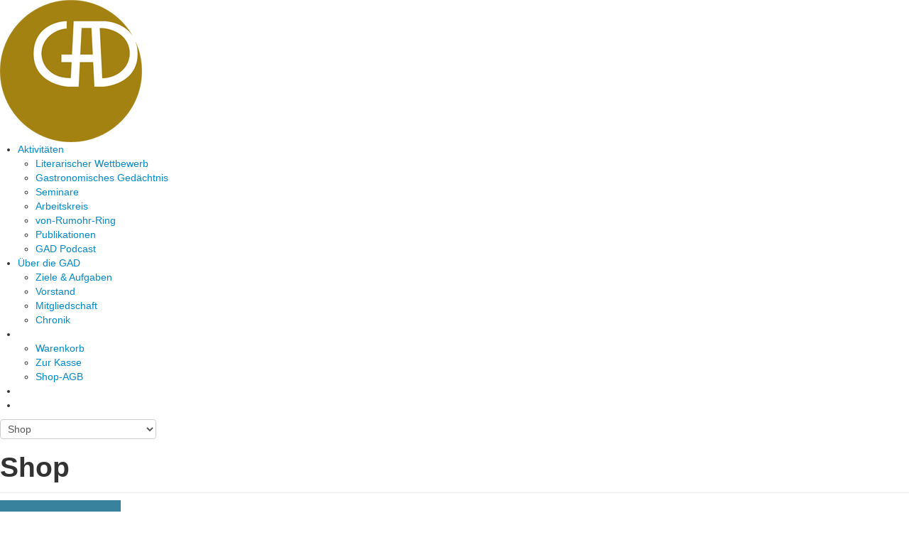

--- FILE ---
content_type: text/html; charset=utf-8
request_url: https://gastronomische-akademie.de/shop/service-richtlinien-bundle.html
body_size: 7886
content:
<!DOCTYPE html>
<html lang="de-de">
<head>
<meta name="viewport" content="width=device-width, initial-scale=1.0" />


<base href="https://gastronomische-akademie.de/shop/service-richtlinien-bundle.html" />
	<meta http-equiv="content-type" content="text/html; charset=utf-8" />
	<meta name="image" content="https://gastronomische-akademie.de/images/shop/buch-service-richtlinien-bundle.jpg" />
	<meta property="og:title" content="Service-Richtlinien (Bundle) - Gastronomische Akademie Deutschlands e.V." />
	<meta property="og:site_name" content="Gastronomische Akademie Deutschlands e.V." />
	<meta property="og:description" content="Autor: Heinz-Peter Wefers (GAD)Ausgabe: geheftetes Buch inklusive eBookSeiten: 52 SeitenAuflage: 1. (2014)Verlag: H+T Verlag Wichtiger Hinweis: Dieser..." />
	<meta property="og:url" content="https://gastronomische-akademie.de/shop/service-richtlinien-bundle.html" />
	<meta property="og:type" content="product" />
	<meta property="og:image" content="https://gastronomische-akademie.de/images/shop/buch-service-richtlinien-bundle.jpg" />
	<meta name="description" content="Autor: Heinz-Peter Wefers (GAD)Ausgabe: geheftetes Buch inklusive eBookSeiten: 52 SeitenAuflage: 1. (2014)Verlag: H+T Verlag Wichtiger Hinweis: Dieser..." />
	<meta name="generator" content="Two Hands and One Head" />
	<title>Service-Richtlinien (Bundle) - Gastronomische Akademie Deutschlands e.V.</title>
    <script data-cfasync="false">var QUIX_ROOT_URL = "https://gastronomische-akademie.de/";window.FILE_MANAGER_ROOT_URL = "https://gastronomische-akademie.de/images/";</script>
	<link href="/templates/kraft/favicon.ico" rel="shortcut icon" type="image/vnd.microsoft.icon" />
	<link href="https://gastronomische-akademie.de/shop/service-richtlinien-bundle.html" rel="canonical" />
	<link href="https://gastronomische-akademie.de/plugins/system/osolcaptcha/osolCaptcha/captchaStyle.css" rel="stylesheet" type="text/css" />
	<link href="/media/j2store/css/jquery-ui-custom.css" rel="stylesheet" type="text/css" />
	<link href="/templates/kraft/css/j2store.css" rel="stylesheet" type="text/css" />
	<link href="/media/j2store/css/jquery.fancybox.min.css" rel="stylesheet" type="text/css" />
	<link href="/media/jui/css/bootstrap.min.css" rel="stylesheet" type="text/css" />
	<link href="/media/jui/css/bootstrap-responsive.min.css" rel="stylesheet" type="text/css" />
	<link href="/media/jui/css/bootstrap-extended.css" rel="stylesheet" type="text/css" />
	<link href="https://gastronomische-akademie.de/templates/kraft/XTC/css.php?id=19&amp;file=default" rel="stylesheet" type="text/css" />
	<link href="https://gastronomische-akademie.de/templates/kraft/XTC/css.php?id=19&amp;group=grid" rel="stylesheet" type="text/css" />
	<link href="https://gastronomische-akademie.de/templates/kraft/XTC/css.php?id=19&amp;group=style1" rel="stylesheet" type="text/css" />
	<link href="https://gastronomische-akademie.de/templates/kraft/XTC/css.php?id=19&amp;group=typo" rel="stylesheet" type="text/css" />
	<link href="https://gastronomische-akademie.de/templates/kraft/XTC/css.php?id=19&amp;group=css3effects" rel="stylesheet" type="text/css" />
	<link href="https://gastronomische-akademie.de/templates/system/css/system.css" rel="stylesheet" type="text/css" />
	<link href="https://gastronomische-akademie.de/templates/system/css/general.css" rel="stylesheet" type="text/css" />
	<link href="https://gastronomische-akademie.de/templates/kraft/XTC/css.php?id=19&amp;file=template" rel="stylesheet" type="text/css" />
	<link href="/modules/mod_carousel_banner/assets/css/style.min.css?v=3.0.0" rel="stylesheet" type="text/css" />
	<style type="text/css">
#carouselbanner-wrp-209 .banneritem .banneritem-inner {border-radius:0px!important;overflow: hidden!important;}@media screen and (min-width: 768px) and (max-width: 992px){  } @media screen and (max-width: 767px) {  } 
	</style>
	<script type="application/json" class="joomla-script-options new">{"csrf.token":"08b850461bfa03383056b6050b096a49","system.paths":{"root":"","base":""}}</script>
	<script src="/media/jui/js/jquery.min.js?9768924f1115559db47d06b9af38fd4a" type="text/javascript"></script>
	<script src="/media/jui/js/jquery-noconflict.js?9768924f1115559db47d06b9af38fd4a" type="text/javascript"></script>
	<script src="/media/jui/js/jquery-migrate.min.js?9768924f1115559db47d06b9af38fd4a" type="text/javascript"></script>
	<script src="/media/jui/js/bootstrap.min.js?9768924f1115559db47d06b9af38fd4a" type="text/javascript"></script>
	<script src="/media/j2store/js/j2store.namespace.js" type="text/javascript"></script>
	<script src="/media/j2store/js/jquery-ui.min.js" type="text/javascript"></script>
	<script src="/media/j2store/js/jquery-ui-timepicker-addon.js" type="text/javascript"></script>
	<script src="/media/j2store/js/jquery.zoom.js" type="text/javascript"></script>
	<script src="/media/j2store/js/j2store.js" type="text/javascript"></script>
	<script src="/media/j2store/js/bootstrap-modal-conflit.js" type="text/javascript"></script>
	<script src="/media/j2store/js/jquery.fancybox.min.js" type="text/javascript"></script>
	<script src="/plugins/j2store/app_flexivariable/app_flexivariable/js/flexivariable.js" type="text/javascript"></script>
	<script src="/media/system/js/core.js?9768924f1115559db47d06b9af38fd4a" type="text/javascript"></script>
	<script src="/media/system/js/mootools-core.js?9768924f1115559db47d06b9af38fd4a" type="text/javascript"></script>
	<script src="https://gastronomische-akademie.de/templates/kraft/js/template.js" type="text/javascript"></script>
	<script src="https://gastronomische-akademie.de/templates/kraft/js/xtcMenu.js" type="text/javascript"></script>
	<script src="/modules/mod_carousel_banner/assets/js/tiny-slider.min.js?v=3.0.0" type="text/javascript"></script>
	<script type="text/javascript">

		var j2storeURL = 'https://gastronomische-akademie.de/';
		
		   
		   				function reloadCapthcha(instanceNo)
						{
							var captchaSrc = "https://gastronomische-akademie.de/index.php?showCaptcha=True&instanceNo="+instanceNo+"&time="+ new Date().getTime();
							//alert(captachaSrc);
							//alert(document.getElementById('captchaCode'+instanceNo));
							document.getElementById('captchaCode'+instanceNo).src = captchaSrc ;
							//alert(document.getElementById('captchaCode'+instanceNo).src);
						} 
						
			if(typeof(j2store) == 'undefined') {
				var j2store = {};
			}

	if(typeof(jQuery) != 'undefined') {
		jQuery.noConflict();
	}

	if(typeof(j2store.jQuery) == 'undefined') {
		j2store.jQuery = jQuery.noConflict();
	}

	if(typeof(j2store.jQuery) != 'undefined') {

		(function($) {
			$(document).ready(function(){
				/*date, time, datetime*/

				if( $('.j2store_date').length ){
					$('.j2store_date').datepicker({dateFormat: 'yy-mm-dd'});
				}

				if($('.j2store_datetime').length){
					$('.j2store_datetime').datetimepicker({
							dateFormat: 'yy-mm-dd',
							timeFormat: 'HH:mm',
							
			currentText: 'Jetzt',
			closeText: 'Erledigt',
			timeOnlyTitle: 'Wähle Zeit',
			timeText: 'Zeit',
			hourText: 'Stunde',
			minuteText: 'Minute',
			secondText: 'Sekunde',
			millisecText: 'Millisekunde',
			timezoneText: 'Zeitzone'
			
					});
				}

				if($('.j2store_time').length){
					$('.j2store_time').timepicker({timeFormat: 'HH:mm', 
			currentText: 'Jetzt',
			closeText: 'Erledigt',
			timeOnlyTitle: 'Wähle Zeit',
			timeText: 'Zeit',
			hourText: 'Stunde',
			minuteText: 'Minute',
			secondText: 'Sekunde',
			millisecText: 'Millisekunde',
			timezoneText: 'Zeitzone'
			});
				}

			});
		})(j2store.jQuery);
	}
	jQuery(document).off("click.fb-start", "[data-trigger]");jQuery(document).off("click.fb-start", "[data-trigger]");
		if (typeof(jQuery) !== 'undefined') {
		   jQuery(document).ready(function() {
		      jQuery("body").addClass("j2store-single-product-view view-product-12  service-richtlinien-bundle");
		  });
		}
		window.addEvent('load', function(){ xtcMenu(null, 'menu', 250, 90, 'hf', new Fx.Transition(Fx.Transitions.Cubic.easeInOut), 80, false, false); });document.addEventListener('DOMContentLoaded', function(event) { 
	document.getElementById('carouselbanner-wrp-209').style.display = 'block'; // show
});
	</script>
	<script type="application/ld+json">
{"@context":"https:\/\/schema.org\/","@type":"Product","name":"Service-Richtlinien (Bundle)","sku":"ht-B4993","url":"https:\/\/gastronomische-akademie.de\/shop\/service-richtlinien-bundle.html","offers":{"@type":"Offer","price":11.95,"priceCurrency":"EUR","url":"https:\/\/gastronomische-akademie.de\/shop\/service-richtlinien-bundle.html","availability":"https:\/\/schema.org\/OutOfStock"},"image":"https:\/\/gastronomische-akademie.de\/images\/shop\/buch-service-richtlinien-bundle.jpg"}{"@context":"http:\/\/schema.org","@type":"Organization","name":"Gastronomische Akademie Deutschlands e.V.","url":"https:\/\/gastronomische-akademie.de\/"}
	</script>


<script src="https://gastronomische-akademie.de/templates/kraft/js/scrollReveal.js" type="text/javascript"></script>

<script>
  jQuery(document).ready(function() {
	  if (jQuery("body").hasClass("start")) { jQuery('.logo-img').attr("src", "/images/logos/gad-logo2-200.png"); }
	  jQuery("#headerwrap").css("background-color", "rgba(51,49,53,0)");
	  jQuery("#headerwrap").css("border-bottom-color", "rgba(164,130,18,0)");
	  jQuery(".mobilebtn").css("filter", "brightness(10%)");
  });
  
  jQuery(window).scroll(function () {
	var stopHeight = 55;
	var scrollStop = 300;
	var offset = jQuery("#headerwrap").offset().top;
	if (offset < scrollStop) {
		var newHeight = 150 - (jQuery("#headerwrap").offset().top)/3;
		if (!jQuery("body").hasClass("start")) {
			jQuery('.logo-img').css("height", newHeight);
		}
		jQuery("#headerwrap").removeClass("stickyscroll");
	}
	if (offset < (scrollStop-100)) {
		jQuery("#headerwrap").css("background-color", "rgba(51,49,53,0)");
		jQuery("#headerwrap").css("border-bottom-color", "rgba(164,130,18,0)");
		jQuery("#headerwrap ul.menu > li > a").css("color", "rgba(0,143,138,1)");
		jQuery("#headerwrap ul.menu > li > a").css("text-shadow", "0px 0px 10px rgba(255,255,255,1)");
	}
	if (offset < scrollStop && offset > (scrollStop-100)) {
		var newOpacity = (scrollStop - offset)/100;
		var newOpacityIn = (offset-210)/100;
		var newBrightnessIn = newOpacityIn*10;
		jQuery("#headerwrap").css("background-color", "rgba(51,49,53,"+newOpacityIn+")");
		jQuery("#headerwrap").css("border-bottom-color", "rgba(164,130,18,"+newOpacityIn+")");
		jQuery("#headerwrap ul.menu > li > a").css("text-shadow", "0px 0px 10px rgba(255,255,255,"+newOpacity+")");
		jQuery(".mobilebtn").css("filter", "brightness("+(newBrightnessIn*10)+"%)");
	}
	if (offset > scrollStop && offset < (scrollStop+101)) {
		var newOpacity = (offset-scrollStop)/90;
		if (!jQuery("body").hasClass("start")) {
		}
	}
	if (offset > scrollStop) {
		jQuery("#headerwrap").addClass("stickyscroll");
		jQuery('.logo-img').attr("src", "/images/logos/gad-logo2-200.png");
		jQuery('.logo-img').css("height", stopHeight);
		jQuery("#headerwrap").css("background-color", "rgba(51,49,53,0.9)");
		jQuery("#headerwrap").css("border-bottom-color", "rgba(164,130,18,1");
		jQuery("#headerwrap ul.menu > li > a").css("text-shadow", "0px 0px 10px rgba(255,255,255,0)");
		jQuery("#headerwrap ul.menu > li > a").css("color", "rgba(255,255,255,1)");
		jQuery(".mobilebtn").css("filter", "brightness(100%)");
	}
  });
  var _paq = window._paq = window._paq || []; _paq.push(['trackPageView']); _paq.push(['enableLinkTracking']); (function() { var u="https://webstats.knock-it-on.com/";  _paq.push(['setTrackerUrl', u+'optuse.php']); _paq.push(['setSiteId', '4']); var d=document, g=d.createElement('script'), s=d.getElementsByTagName('script')[0]; g.type='text/javascript'; g.async=true; g.src=u+'optuse.js'; s.parentNode.insertBefore(g,s); })();
</script>


<script type="text/javascript"></script>
</head>
<body class="innerpage sticky  com_j2store">
    
	<div id="headerwrap" class="sticky xtc-bodygutter">

    <div id="headertop">
        </div>
		<div id="header" class=" clearfix">
			<div id="logo">
				<a href="/start.html">
											<img class="logo-img" src="/images/logos/gad-logo2-200.png" alt="Gastronomische Akademie Deutschlands e.V.">
									</a>
			</div>
						<div id="menuwrap">
				<div id="menu" class="clearfix hd8  suckerfish">
					<ul class="menu xtcdefaultmenu">
<li class="menu-1 item-477 deeper parent"><a href="/start.html" >Aktivitäten</a><ul><li class="item-478 parent"><a href="/aktivitaeten/literarischer-wettbewerb.html" >Literarischer Wettbewerb</a></li><li class="item-1373 parent"><a href="/aktivitaeten/gastronomisches-gedaechtnis.html" >Gastronomisches Gedächtnis</a></li><li class="item-479 parent"><a href="/aktivitaeten/seminare.html" >Seminare</a></li><li class="item-480 parent"><a href="/aktivitaeten/arbeitskreis.html" >Arbeitskreis</a></li><li class="item-879 parent"><a href="/aktivitaeten/von-rumohr-ring.html" >von-Rumohr-Ring</a></li><li class="item-704 parent"><a href="/aktivitaeten/publikationen.html" >Publikationen</a></li><li class="item-1212"><a href="/aktivitaeten/podcast.html" >GAD Podcast</a></li></ul></li><li class="menu-2 item-481 deeper parent"><a href="/ueber-die-gad.html" >Über die GAD</a><ul><li class="item-873"><a href="/ueber-die-gad/ziele-und-aufgaben.html" >Ziele &amp; Aufgaben</a></li><li class="item-724"><a href="/ueber-die-gad/vorstand.html" >Vorstand</a></li><li class="item-788"><a href="/ueber-die-gad/mitgliedschaft.html" >Mitgliedschaft</a></li><li class="item-530 parent"><a href="/ueber-die-gad/chronik.html" >Chronik</a></li></ul></li><li class="menu-3 item-482 current active deeper parent"><a class="menu-icon fas fa-shopping-cart" href="/shop.html" ><img src="/images/blank.gif" alt="Shop" /></a><ul><li class="item-1012"><a href="/shop/warenkorb.html" >Warenkorb</a></li><li class="item-1013"><a href="/shop/shop-kasse.html" >Zur Kasse</a></li><li class="item-1030"><a href="/shop/shop-agb.html" >Shop-AGB</a></li></ul></li><li class="menu-4 item-998"><a class="menu-icon fas fa-search" href="/suche.html" ><img src="/images/blank.gif" alt="Suche" /></a></li><li class="menu-5 item-506"><a class="menu-icon fas fa-user" href="https://www.mygad.de" ><img src="/images/blank.gif" alt=" Login" /></a></li></ul>
<div class="mobilebtn">
<select size="1" class="menu xtcmobilemenu"  onchange="location.href=this.value" title="Menu">
<option value="/start.html" >Aktivitäten</option><option value="/aktivitaeten/literarischer-wettbewerb.html" >-Literarischer Wettbewerb</option><option value="/aktivitaeten/gastronomisches-gedaechtnis.html" >-Gastronomisches Gedächtnis</option><option value="/aktivitaeten/seminare.html" >-Seminare</option><option value="/aktivitaeten/arbeitskreis.html" >-Arbeitskreis</option><option value="/aktivitaeten/von-rumohr-ring.html" >-von-Rumohr-Ring</option><option value="/aktivitaeten/publikationen.html" >-Publikationen</option><option value="/aktivitaeten/podcast.html" >-GAD Podcast</option><option value="/ueber-die-gad.html" >Über die GAD</option><option value="/ueber-die-gad/ziele-und-aufgaben.html" >-Ziele &amp; Aufgaben</option><option value="/ueber-die-gad/vorstand.html" >-Vorstand</option><option value="/ueber-die-gad/mitgliedschaft.html" >-Mitgliedschaft</option><option value="/ueber-die-gad/chronik.html" >-Chronik</option><option value="/shop.html" selected="selected">Shop</option><option value="/shop/warenkorb.html" >-Warenkorb</option><option value="/shop/shop-kasse.html" >-Zur Kasse</option><option value="/shop/shop-agb.html" >-Shop-AGB</option><option value="/suche.html" >Suche</option><option value="https://www.mygad.de" > Login</option></select>
    </div>
				</div>
			</div>
		</div>
	</div>
	<a id="region2anchor" class="moveit"></a><a id="region3anchor" class="moveit"></a>        <div id="region3wrap" class="">
        <div id="region3pad" class="">
	<div id="region3" class="row-fluid xtc-fluidwrapper">
   
  
    
        





                





	<div class="span12">
        	                     	<div id="component" class="r3spacer_top"><div id="akeeba-renderjoomla">
<div class="j2store-single-product simple detail bs3 ">
			<div class="page-header">
			<h1> Shop </h1>
		</div>
			<div itemscope itemtype="https://schema.org/Product" class="product-12 simple-product">
	<div class="row">
		<div class="col-sm-5 span5">
			    <div class="j2store-mainimage">
                            
            <span class="zoom" id="j2store-item-main-image-12">
		  	 <img itemprop="image"
                  alt="Service-Richtlinien"
                  title="Service-Richtlinien (Bundle)"
                  class="j2store-product-main-image j2store-img-responsive"
                  src="https://gastronomische-akademie.de/images/shop/buch-service-richtlinien-bundle.jpg"
                  width="200"
             />
		  	 </span>
            <script type="text/javascript">
                var main_image="https://gastronomische-akademie.de/images/shop/buch-service-richtlinien-bundle.jpg";
                j2store.jQuery(document).ready(function(){
                    var enable_zoom = 1;
                    if(enable_zoom){
                        j2store.jQuery('#j2store-item-main-image-12').zoom();
                    }
                });
            </script>
            </div>


    
    <script>
        j2store.jQuery(document).ready(function(){
            j2store.jQuery( 'body' ).on( 'after_doAjaxFilter', function( e, product, response ){
                j2store.jQuery('img.zoomImg').remove();
                j2store.jQuery('#j2store-item-main-image-12').zoom();
            });
        });
    </script>
		</div>

		<div class="col-sm-7 span7">
			
	<h2 itemprop="name" class="product-title">
		Service-Richtlinien (Bundle)	</h2>

										
			<div class="price-sku-brand-container row">
				<div class="col-sm-6">
				
<div itemprop="offers" itemscope itemtype="https://schema.org/Offer" class="product-price-container">
		
						<div class="sale-price">							
				11,95€				
		</div>
		
			<div class="tax-text">
			(Inkl. 7% USt.)				
		</div>
		
	<meta itemprop="price" content="11.95000" />
	<meta itemprop="priceCurrency" content="EUR" />
	<link itemprop="availability" href="https://schema.org/OutOfStock" />
</div>


    <div class="discount-percentage">
            </div>
				</div>

				<div class="col-sm-6">
																			<div class="product-sku">
		<span class="sku-text">Artikelnummer:</span>
		<span itemprop="sku" class="sku"> ht-B4993 </span>
	</div>
					
	<span class="manufacturer-brand">
		Kategorie:
					Bücher			</span>
												<div class="product-stock-container">
									<span class="outofstock">
				Ausverkauft			</span>
						</div>

										</div>
			</div>

						<form action="/shop/warenkorb/addItem.html"
					method="post" class="j2store-addtocart-form"
					id="j2store-addtocart-form-12"
					name="j2store-addtocart-form-12"
					data-product_id="12"
					data-product_type="simple"
					enctype="multipart/form-data">

				
								<input value="Ausverkauft" type="button" class="j2store_button_no_stock btn btn-warning" />
	
	
	<input type="hidden" name="option" value="com_j2store" />
	<input type="hidden" name="view" value="carts" />
	<input type="hidden" name="task" value="addItem" />
	<input type="hidden" name="ajax" value="0" />
	<input type="hidden" name="08b850461bfa03383056b6050b096a49" value="1" />	<input type="hidden" name="return" value="aHR0cHM6Ly9nYXN0cm9ub21pc2NoZS1ha2FkZW1pZS5kZS9zaG9wL3NlcnZpY2UtcmljaHRsaW5pZW4tYnVuZGxlLmh0bWw=" />
	<div class="j2store-notifications"></div>
			</form>
							<div class="row">
		<div class="col-sm-12">
			<ul class="nav nav-tabs" id="j2store-product-detail-tab">
									<li class="active"><a href="#description" data-toggle="tab">Beschreibung</a>
				
							</ul>

			<div class="tab-content">
								<div itemprop="description" class="tab-pane fade in active" id="description">
					
	<div class="product-sdesc">
		<p><strong>Autor</strong>: Heinz-Peter Wefers (GAD)<br /><strong>Ausgabe</strong>: geheftetes Buch inklusive eBook<br /><strong>Seiten</strong>: 52 Seiten<br /><strong>Auflage</strong>: 1. (2014)<br /><strong>Verlag</strong>: H+T Verlag</p>
<p class="wichtig"><strong>Wichtiger Hinweis</strong>:<span style="color: #ff6600;"><strong> Dieser Artikel ist aktuell leider nicht verfügbar.</strong></span></p>
	</div>

					
	<div class="product-ldesc">
		
<h3>Beschreibung</h3>
<ul>
<li>Was ist beim Servieren von Speisen und Getränken zu beachten?</li>
<li>Wodurch zeichnet sich professionelles Servicepersonal aus?</li>
<li>Wie wird der Tisch richtig eingedeckt und abgeräumt?</li>
<li>Worin unterscheiden sich die verschiedenen Serviermethoden?</li>
<li>Welche Regeln gelten für den Wein- und Schaumweinservice?</li>
</ul>
<p>Diese und viele weiteren Fragen werden umfassend beantwortet – angefangen bei den vorbereitenden Arbeiten über das eigentliche Servieren bis hin zum Abräumen. Wenn unterschiedliche Verfahren möglich sind, so werden diese benannt.</p>	</div>

				</div>
				
							</div>

		</div>
	</div>	
				
		</div>
	</div>

</div>	

	
	
	</div>

</div></div> 
     
    		</div>
	 	</div>
        </div>
	</div>
	<a id="region4anchor" class="moveit"></a><a id="region5anchor" class="moveit"></a><a id="region6anchor" class="moveit"></a><a id="region7anchor" class="moveit"></a><a id="region8anchor" class="moveit"></a><a id="region9anchor" class="moveit"></a><a id="region10anchor" class="moveit"></a><a id="region11anchor" class="moveit"></a><div id="region11wrap" class=""><div id="region11pad" class=""><div id="region11" class="row-fluid xtc-fluidwrapper">    
     <div class="span12"><div id="user55_60" class="clearfix"><div class="row-fluid"><div id="user55" class="xtcBootstrapGrid span12 singlecolumn cols-1 column-1"><div class="singlearea"><div class="module title-off  nomarg nopad ">
  <div class="modulecontent"> 
<div id="carouselbanner-wrp-209" class="carouselbanner-wrp">
	<div class="carouselbanner-209 carouselbanner">
					<div class="banneritem">
				<div class="banneritem-inner">
																																																																																																																						<a
										href="/component/banners/click/20.html" target="_blank" rel="noopener noreferrer"
										title="Effilee">
										<img
											src="https://gastronomische-akademie.de/images/partner/logo-effilee.gif"
											alt="Effilee"
											 width="120"											 height="90"										/>
									</a>
																															<div class="clr"></div>	
				</div>
			</div>
					<div class="banneritem">
				<div class="banneritem-inner">
																																																																																																																						<a
										href="/component/banners/click/26.html" target="_blank" rel="noopener noreferrer"
										title="Deutsches Institut für Lebensmitteltechnik e.V.">
										<img
											src="https://gastronomische-akademie.de/images/partner/logo-dil.gif"
											alt="Deutsches Institut für Lebensmitteltechnik e.V."
											 width="120"											 height="90"										/>
									</a>
																															<div class="clr"></div>	
				</div>
			</div>
					<div class="banneritem">
				<div class="banneritem-inner">
																																																																																																																						<a
										href="/component/banners/click/13.html" target="_blank" rel="noopener noreferrer"
										title="Jobsterne">
										<img
											src="https://gastronomische-akademie.de/images/partner/logo-jobsterne.gif"
											alt="Jobsterne"
											 width="120"											 height="90"										/>
									</a>
																															<div class="clr"></div>	
				</div>
			</div>
					<div class="banneritem">
				<div class="banneritem-inner">
																																																																																																																						<a
										href="/component/banners/click/3.html" target="_blank" rel="noopener noreferrer"
										title="NH Hotels">
										<img
											src="https://gastronomische-akademie.de/images/partner/logo-nh-hoteles.gif"
											alt="NH Hotels"
											 width="120"											 height="90"										/>
									</a>
																															<div class="clr"></div>	
				</div>
			</div>
					<div class="banneritem">
				<div class="banneritem-inner">
																																																																																																																						<a
										href="/component/banners/click/28.html" target="_blank" rel="noopener noreferrer"
										title="Deutscher Hotel- und Gaststättenverband (DEHOGA)">
										<img
											src="https://gastronomische-akademie.de/images/partner/logo-dehoga.gif"
											alt="Deutscher Hotel- und Gaststättenverband (DEHOGA)"
											 width="120"											 height="90"										/>
									</a>
																															<div class="clr"></div>	
				</div>
			</div>
					<div class="banneritem">
				<div class="banneritem-inner">
																																																																																																																						<a
										href="/component/banners/click/24.html" target="_blank" rel="noopener noreferrer"
										title="HGK Hotel- und Gastronomie-Kauf eG">
										<img
											src="https://gastronomische-akademie.de/images/partner/logo-hgk.gif"
											alt="HGK Hotel- und Gastronomie-Kauf eG"
											 width="120"											 height="90"										/>
									</a>
																															<div class="clr"></div>	
				</div>
			</div>
					<div class="banneritem">
				<div class="banneritem-inner">
																																																																																																																						<a
										href="/component/banners/click/10.html" target="_blank" rel="noopener noreferrer"
										title="WIHOGA Dortmund">
										<img
											src="https://gastronomische-akademie.de/images/partner/logo-wihoga.gif"
											alt="WIHOGA Dortmund"
											 width="120"											 height="90"										/>
									</a>
																															<div class="clr"></div>	
				</div>
			</div>
					<div class="banneritem">
				<div class="banneritem-inner">
																																																																																																																						<a
										href="/component/banners/click/19.html" target="_blank" rel="noopener noreferrer"
										title="Gräfe und Unzer Verlag">
										<img
											src="https://gastronomische-akademie.de/images/partner/logo-gu.gif"
											alt="Gräfe und Unzer Verlag"
											 width="120"											 height="90"										/>
									</a>
																															<div class="clr"></div>	
				</div>
			</div>
					<div class="banneritem">
				<div class="banneritem-inner">
																																																																																																																						<a
										href="/component/banners/click/18.html" target="_blank" rel="noopener noreferrer"
										title="Fachbuchverlag Pfanneberg">
										<img
											src="https://gastronomische-akademie.de/images/partner/logo-pfanneberg.gif"
											alt="Fachbuchverlag Pfanneberg"
											 width="120"											 height="90"										/>
									</a>
																															<div class="clr"></div>	
				</div>
			</div>
					<div class="banneritem">
				<div class="banneritem-inner">
																																																																																																																						<a
										href="/component/banners/click/25.html" target="_blank" rel="noopener noreferrer"
										title="FBMA Stiftung e.V.">
										<img
											src="https://gastronomische-akademie.de/images/partner/logo-fbma.gif"
											alt="FBMA Stiftung e.V."
											 width="120"											 height="90"										/>
									</a>
																															<div class="clr"></div>	
				</div>
			</div>
					<div class="banneritem">
				<div class="banneritem-inner">
																																																																																																																						<a
										href="/component/banners/click/11.html" target="_blank" rel="noopener noreferrer"
										title="Seachefs">
										<img
											src="https://gastronomische-akademie.de/images/partner/logo-seachefs02.gif"
											alt="Seachefs"
											 width="120"											 height="90"										/>
									</a>
																															<div class="clr"></div>	
				</div>
			</div>
					<div class="banneritem">
				<div class="banneritem-inner">
																																																																																																																						<a
										href="/component/banners/click/22.html" target="_blank" rel="noopener noreferrer"
										title="Rumohr Gesellschaft">
										<img
											src="https://gastronomische-akademie.de/images/partner/logo-rumohr-gesellschaft.gif"
											alt="Rumohr Gesellschaft"
											 width="120"											 height="90"										/>
									</a>
																															<div class="clr"></div>	
				</div>
			</div>
					<div class="banneritem">
				<div class="banneritem-inner">
																																																																																																																						<a
										href="/component/banners/click/27.html" target="_blank" rel="noopener noreferrer"
										title="Deutsches Weininstitut (DWI)">
										<img
											src="https://gastronomische-akademie.de/images/partner/logo-dwi.gif"
											alt="Deutsches Weininstitut (DWI)"
											 width="120"											 height="90"										/>
									</a>
																															<div class="clr"></div>	
				</div>
			</div>
					<div class="banneritem">
				<div class="banneritem-inner">
																																																																																																																						<a
										href="/component/banners/click/1.html" target="_blank" rel="noopener noreferrer"
										title="Hotel Bareiss">
										<img
											src="https://gastronomische-akademie.de/images/partner/logo-bareiss.gif"
											alt="Hotel Bareiss"
											 width="120"											 height="90"										/>
									</a>
																															<div class="clr"></div>	
				</div>
			</div>
					<div class="banneritem">
				<div class="banneritem-inner">
																																																																																																																						<a
										href="/component/banners/click/5.html" target="_blank" rel="noopener noreferrer"
										title="Underberg KG">
										<img
											src="https://gastronomische-akademie.de/images/partner/logo-underberg.gif"
											alt="Underberg KG"
											 width="120"											 height="90"										/>
									</a>
																															<div class="clr"></div>	
				</div>
			</div>
					<div class="banneritem">
				<div class="banneritem-inner">
																																																																																																																						<a
										href="/component/banners/click/16.html" target="_blank" rel="noopener noreferrer"
										title="Verlag Handwerk und Technik">
										<img
											src="https://gastronomische-akademie.de/images/partner/logo-verlaghandwerk.gif"
											alt="Verlag Handwerk und Technik"
											 width="120"											 height="90"										/>
									</a>
																															<div class="clr"></div>	
				</div>
			</div>
			</div>
	<ul class="controls-container controls-container-209">
		<li></li>
		<li></li>
	</ul>
</div>

<script>var slider209 = tns({container: '.carouselbanner-209',
	items: 11,
	autoplay: true,
	autoplayTimeout: 5000,
	autoplayHoverPause:true,
	nav: false,
	autoplayButtonOutput: false,
	mode : 'carousel',
	animateIn: 'tns-fadeIn',
	animateOut: 'tns-fadeOut',
	speed: 1000,
	swipeAngle: false,
	edgePadding : 20,
	controlsContainer: '.controls-container-209',
	responsive: {320:{gutter:0, items:2, edgePadding:20},567:{gutter:5, items:4, edgePadding:20},768:{gutter:5, items:6, edgePadding:20},992:{gutter:5, items:7, edgePadding:20},1200:{gutter:10, items:8, edgePadding:20},1600:{gutter:10, items:11, edgePadding:20},}
});</script>

 </div>
</div>
</div></div></div></div></div></div></div></div><a id="region12anchor" class="moveit"></a><div id="region12wrap" class="xtc-bodygutter"><div id="region12pad" class="xtc-wrapperpad"><div id="region12" class="row-fluid xtc-wrapper"><div class="row-fluid"><div id="bottom1" class="xtcBootstrapGrid span4 firstcolumn cols-3 column-1"><div class="singlearea"><div class="module title-on  anschrift ">
    <h3 class="moduletitle">
    <span class="first_word">Anschrift</span>    </h3>

  <div class="modulecontent"> 

<div class="customanschrift"  >
	<p>Gastronomische Akademie Deutschlands e.V.</p>
<p>Burgstraße 35</p>
<p>59755 Arnsberg</p></div>
 </div>
</div>
</div></div><div id="bottom2" class="xtcBootstrapGrid span4 centercolumn cols-3 column-2"><div class="singlearea"><div class="module title-on  kontakt ">
    <h3 class="moduletitle">
    <span class="first_word">Kontakt</span>    </h3>

  <div class="modulecontent"> 

<div class="customkontakt"  >
	<p><span style="width: 60px; display: inline-block;">Telefon:</span>+49 (0)2932 - 894 5355</p>
<p><span style="width: 60px; display: inline-block;">Fax:</span>+49 (0)2932 - 931 007</p>
<p><span style="width: 60px; display: inline-block;">E-Mail:</span><span id="cloakdb8fb4173b0c45e4b7f2e45ef61599dd">Diese E-Mail-Adresse ist vor Spambots geschützt! Zur Anzeige muss JavaScript eingeschaltet sein!</span><script type='text/javascript'>
				document.getElementById('cloakdb8fb4173b0c45e4b7f2e45ef61599dd').innerHTML = '';
				var prefix = '&#109;a' + 'i&#108;' + '&#116;o';
				var path = 'hr' + 'ef' + '=';
				var addydb8fb4173b0c45e4b7f2e45ef61599dd = '&#105;nf&#111;' + '&#64;';
				addydb8fb4173b0c45e4b7f2e45ef61599dd = addydb8fb4173b0c45e4b7f2e45ef61599dd + 'g&#97;str&#111;n&#111;m&#105;sch&#101;-&#97;k&#97;d&#101;m&#105;&#101;' + '&#46;' + 'd&#101;';
				var addy_textdb8fb4173b0c45e4b7f2e45ef61599dd = '&#105;nf&#111;' + '&#64;' + 'g&#97;str&#111;n&#111;m&#105;sch&#101;-&#97;k&#97;d&#101;m&#105;&#101;' + '&#46;' + 'd&#101;';document.getElementById('cloakdb8fb4173b0c45e4b7f2e45ef61599dd').innerHTML += '<a ' + path + '\'' + prefix + ':' + addydb8fb4173b0c45e4b7f2e45ef61599dd + '\'>'+addy_textdb8fb4173b0c45e4b7f2e45ef61599dd+'<\/a>';
		</script></p></div>
 </div>
</div>
</div></div><div id="bottom3" class="xtcBootstrapGrid span4 lastcolumn cols-3 column-3"><div class="singlearea"><div class="module title-on   rechtliches ">
    <h3 class="moduletitle">
    <span class="first_word">Rechtliche Hinweise</span>    </h3>

  <div class="modulecontent"> 

<div class="custom rechtliches"  >
	<ul>
<li><a href="/impressum.html">Impressum</a></li>
<li><a href="/datenschutz.html">Datenschutz</a></li>
<li><a href="/nutzungshinweise.html">Nutzungshinweise</a></li>
</ul></div>
 </div>
</div>
</div></div></div></div></div></div>				<div id="footerwrap" class="">
					<div id="footerpad" class="">
						<div class="row-fluid"><div id="footer" class="xtcBootstrapGrid span12 singlecolumn cols-1 column-1"><div class="singlearea"><div class="module title-off  nomarg nopad ">
  <div class="modulecontent"> <div id="copyright">
	<span class="copy">Copyright &copy;</span>
	<span class="year"><script type="text/javascript">var jetzt = new Date(); var Jahr = jetzt.getFullYear(); document.write(Jahr);</script></span>
	&nbsp;|&nbsp;
	<span class="siteName">Gastronomische Akademie Deutschlands e.V.</span>
</div>

 </div>
</div>
</div></div></div>					</div>
				</div>
                
                	
		 <script>window.sr = new scrollReveal(); </script> 	<div id="back-top" style="display: block;">
    	<a href="#headertop"><i class="fa fa-chevron-circle-up"></i></a>
    </div>
	<noscript><img src="https://webstats.knock-it-on.com/optuse.php?idsite=4&amp;rec=1" style="border:0;" alt="" /></noscript>
	</body>
</html>

--- FILE ---
content_type: text/css
request_url: https://gastronomische-akademie.de/templates/kraft/css/j2store.css
body_size: 2309
content:
/*bootstrap modal */
.modal-open .dropdown-menu {
	z-index: 2050;
}

.modal-open .dropdown.open {

}

.modal-open .popover {
	z-index: 2060;
}

.modal-open .tooltip {
	z-index: 2080;
}

.modal-backdrop {
	background-color: #000000;
	bottom: 0;
	left: 0;
	position: fixed;
	right: 0;
	top: 0;
	z-index: 1040;
}

.modal-backdrop.fade {
	opacity: 0;
}

.modal-backdrop,.modal-backdrop.fade.in {
	opacity: 0.8;
}

.j2store-modal .modal {
	display: none;
	background-clip: padding-box;
	background-color: #FFFFFF;
	border: 1px solid rgba(0, 0, 0, 0.3);
	border-radius: 6px 6px 6px 6px;
	box-shadow: 0 3px 7px rgba(0, 0, 0, 0.3);
	left: 50%;
	margin: -250px 0 0 -280px;
	overflow: auto;
	position: fixed;
	top: 50% !important;
	width: 560px;
	z-index: 1050;
}

.j2store-modal .model.fade {
	top: -25%;
	transition: opacity 0.3s linear 0s, top 0.3s ease-out 0s;
}

.j2store-modal .model.hide {
	display: none !important;
}

.j2store-modal .model.in {
	top: 50%;
}

.j2store-modal .modal-header {
	border-bottom: 1px solid #EEEEEE;
	padding: 9px 15px;
}

.j2store-modal .modal-header .close {
	margin-top: 2px;
}

.j2store-modal .modal-header h3 {
	line-height: 30px;
	margin: 0;
}

.j2store-modal .modal-body {
	max-height: 400px;
	overflow-y: auto;
	padding: 15px;
	text-align: left;
}

.j2store-modal .modal-form {
	margin-bottom: 0;
}

.j2store-modal .modal-footer {
	/*    background-color: #F5F5F5;
    border-radius: 0 0 6px 6px;
    border-top: 1px solid #DDDDDD;
    box-shadow: 0 1px 0 #FFFFFF inset;
    margin-bottom: 0;
    padding: 14px 15px 15px;
    text-align: right; */

}

.j2store-modal .modal-footer:before,.j2store-modal .modal-footer:after {
	content: "";
	display: table;
	line-height: 0;
}

.j2store-modal .modal-footer:after {
	clear: both;
}

.j2store-modal .modal-footer .btn+.btn {
	margin-bottom: 0;
	margin-left: 5px;
}

.j2store-modal .modal-footer .btn-group .btn+.btn {
	margin-left: -1px;
}

/* common css */
.j2store-img-responsive {
	max-width: 100%;
	height: auto;
}

.j2store-left {
	float: left;
}

.j2store-right {
	float: right;
}

.j2store-remove {
	color: #ff0000;
}

.j2store .options .required {
	color: #FF0000;
	font-weight: bold;
}

.j2store_field_required {
	/* float: left; */
	color: #ff0000;
	margin-left: 0px;
	position: absolute;
}

/* error & highlighs */
.j2error,div.j2error em.error,div.j2storeerror em.error,.payment_info input.error,.j2store label.error
	{
	color: #ff0000;
	font-style: italic;
}

div.j2error em.success,div.j2storeerror em.success,.j2store label.success
	{
	color: #17B500;
	font-style: italic;
}

.j2store input.error {
	border: 1px solid red;
}

.j2store input.valid {
	border: 1px solid #17B500;
}

/* cart and checkout */
.cart-thumb-image img {
	width: 80px;
	float: left;
	margin-right: 10px;
}

table.j2store-cart-table td.cart-line-subtotal,table.cart-footer td {
	text-align: right;
}

.j2store-cart-buttons {
	display: block;
	width: 100%;
}

.j2store-cart-table .remove-icon {
	margin-bottom: 0px;
}

.j2store-cart-buttons .buttons-left {
	display: block;
	float: left;
}

.j2store-cart-buttons .buttons-right {
	display: block;
	float: right;
}

.j2store-cart-shipping {
	display: block;
	clear: both;
	margin-top: 20px;
}

.cart-estimator-discount-block {
	display: block;
	width: 100%;
	clear: both;
	margin-top: 10px;
}

.j2store .have-account {
	display: block;
	width: 100%;
}

.j2store .j2store-checkout-login-form {
	padding: 15px 5px;
	border: 1px solid #ccc;
}

.j2store-order-action-icons a {
	font-size: 16px;
	padding: 10px 10px;
}

.j2store .checkout-heading {
	background: none repeat scroll 0 0 #F8F8F8;
	border: 1px solid #DBDEE1;
	color: #555555;
	font-size: 13px;
	font-weight: bold;
	margin-bottom: 15px;
	padding: 8px;
}

.j2store .checkout-heading a {
	float: right;
	font-weight: normal;
	margin-top: 1px;
	text-decoration: none;
	cursor: pointer;
}

.j2store .checkout-content {
	display: none;
	overflow-x:hidden;
	overflow-y:auto;
	padding: 0 0 15px;
}

.j2store .checkout-content .buttons {
	clear: both;
}

.j2store.checkout tr,.j2store.checkout td {
	padding-right: 10px;
}

.j2store.checkout label {
	margin: 0px;
}

.j2store #billing-existing select[size],.j2store #shipping-existing select[size]
	{
	height: auto;
}

#onCheckoutShipping_wrapper label {
	display: inline;
}

#j2store-checkout-content .shipping-make-same>label {
	display: inline;
}

#j2store-checkout-content #checkbox_tos>label {
	display: inline;
}

.j2store-product-info label {
	display: inline;
}

#j2store-cart-shipping input[type="radio"] {
	float: left;
	margin-right: 5px;
}

#j2store-cart-shipping label {
	display: block !important;
}

.j2store .cart-total td {
	text-align: right;
}

/** product common **/
.j2store-addtocart-form {
	margin-top: 10px;
}

ul.additional-image-list {
	margin: 0px;
}

.additional-image-list li {
	list-style-type: none;
	display: inline;
}

.blog .j2store-mainimage img {
	width: 98%;
}

.blog .additional-image-list img {
	width: 120px;
}

.blog .j2store-mainimage .zoom,.item-page .j2store-mainimage .zoom {
	display: inline-block;
}

.blog .j2store-mainimage .nozoom,.item-page .j2store-mainimage .nozoom {
	display: block;
	padding-bottom: 5px;
}


.item-page .j2store-product-images {
	display: inline;
	width: 50%;
}

.item-page .j2store-mainimage img {
	width: 400px;
}

.item-page .additional-image-list img {
	width: 120px;
}

.item-page .j2store-product {
	display: inline;
}

.item-page .sale-price {
	font-size: 16px;
	font-weight: bold;
	line-weight: 25px;
}

.product-qty input[type="text"],.product-qty input[type="number"] {
	display: inline;
	padding: 5px !important;
	width: 40px !important;
	text-align: center;
	margin: 0px;
}

.product-qty,.j2store-add-to-cart {
	display: inline;
}

.j2store-add-to-cart {
	margin-left: 5px;
	display: inline;
}

.j2store-addtocart-form .options label {
	display: inline;
}

.j2store-product-list select {
	width: auto;
}

.j2store-product-filters {
	display: block;
	margin-bottom: 20px;
}

h4.product-filter-heading {
	display: block;
}

#j2store-product-loading {
	position: fixed;
	left: 0px;
	top: 0px;
	width: 100%;
	height: 100%;
	z-index: 1000;
	background: url('../images/loading.gif') no-repeat center center;
}

/* some basic styles to product layout pages */
.price-sku-brand-container {
	border-top: 1px solid #efefef;
	border-bottom: 1px solid #efefef;
	margin: 0 0 25px;
	padding: 15px 0;
}

.base-price,.sale-price {
	line-height: 26px;
}

.product-price-container .strike {
	text-decoration: line-through;
	color: #ff0000;
	font-size: 1em;
}

.product-price-container .sale-price {
	font-size: 1.4em;
	font-weight: bold;
}

.discount-percentage {
	color: #81c02e;
}

.product-stock-container .instock {
	color: #85AD74;
	font-size: 1.2em;
	margin-top: 5px;
}

.j2store-product-main-image {
	margin-bottom: 10px;
}

/* image zoom */
.j2store-single-product .zoomImg:hover {
	cursor: crosshair;
}

.j2store-single-product .zoom {
	display: block;
	position: relative;
}

.j2store-single-product .zoom img::selection {
	background-color: transparent;
}

/* currency module css */
.j2store .currency_symbol {
	margin-right: 2px;
}

#j2store_currency a {
	border: 1px solid #ccc;
	display: inline-block;
	margin-bottom: 2px;
	margin-right: 2px;
	padding: 2px 4px;
	text-decoration: none;
	cursor: pointer;
}

/* price slider */
#j2store-slider-range .ui-widget {
	background-color: #000000;
	opacity: 2;
	width: 150px;
}

#j2store-slider-range .ui-slider-range {
	background-color: #a46497;
	border: 0 none;
	border-radius: 1em;
	display: block;
	font-size: 0.7em;
	position: absolute;
	z-index: 1;
}

#j2store-slider-range .ui-slider-horizontal .ui-slider-range {
	height: 100%;
	top: 0;
}

#j2store-slider-range.ui-slider {
	border-radius: 0px;
	background: #DEC3D9;
	border: none;
	height: 5px;
	width: 150px;
}

#j2store-slider-range.ui-slider .ui-slider-range {
	height: 5px;
	top: -1px;
	transition: all 0.2s ease-out;
}

#j2store-slider-range  .ui-slider-handle {
	background: #a46497;
	border-radius: 1em;
	*cursor: ew-resize;
	height: 1em;
	outline: 0 none;
	position: absolute;
	top: -0.3em;
	width: 1em;
	z-index: 2;
	border: none;
}

/* my profile */
.j2store-myprofile-address-list li {
	list-style-type: none;
}

.table-responsive {
	overflow-x: auto;
}

.product-compare {
	padding: 5px 2px;
}

.options input[type="radio"],
.options input[type="checkbox"],
.options select {
	display: inline-block;
}

.options .wait {
display: inline-block;
position:relative;
line-height: 1px;
}

.cart-footer th,
.emailtemplate-table-footer th,
.cart-footer td,
.emailtemplate-table-footer td
{
	text-align: right !important;
}

.fancybox-slide--iframe .fancybox-content {
	height : 80% !important;
}